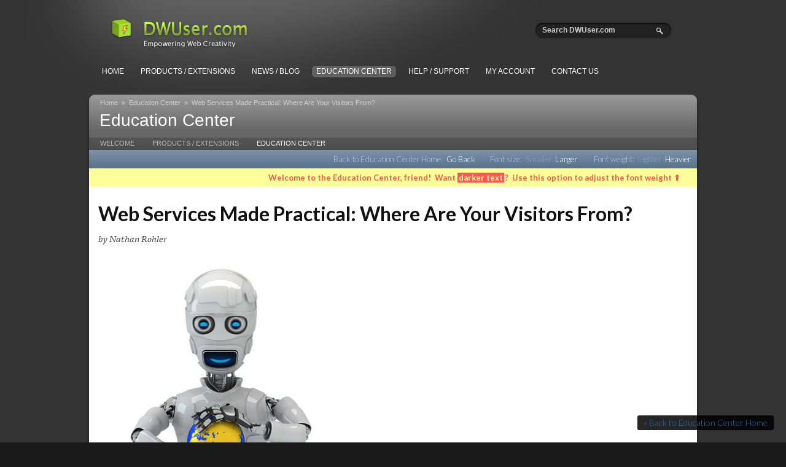

--- FILE ---
content_type: text/html; charset=UTF-8
request_url: https://cdncf.dwuser.com/education/content/web-services-made-practical-where-are-your-visitors-from/
body_size: 15823
content:
<!DOCTYPE html PUBLIC "-//W3C//DTD XHTML 1.0 Transitional//EN" "http://www.w3.org/TR/xhtml1/DTD/xhtml1-transitional.dtd">
<html xmlns="http://www.w3.org/1999/xhtml">
<head>
<meta http-equiv="Content-Type" content="text/html; charset=UTF-8" />
<meta http-equiv="imagetoolbar" content="no" />
<!--<meta name="resource-type" content="document" />
<meta name="distribution" content="global" />-->
<meta name="viewport" content="width=device-width, initial-scale=1.0" />
<meta name="copyright" content="2003-2012 DWUser.com" />
<title>Web Services Made Practical: Where Are Your Visitors From? - DWUser.com Education Center</title>

    
<meta property="og:title" content="Web Services Made Practical: Where Are Your Visitors From? - DWUser.com Education Center" />
<meta property="og:type" content="article" />
<meta property="og:url" content="http://www.dwuser.com/education/content/web-services-made-practical-where-are-your-visitors-from/" />
<meta property="og:image" content="http://www.dwuser.com/education/content/web-services-made-practical-where-are-your-visitors-from/images/robot400x400.jpg" />
<meta property="og:site_name" content="DWUser.com" />
<meta property="fb:admins" content="100001753032673" />

<meta itemprop="name" content="Web Services Made Practical: Where Are Your Visitors From? - DWUser.com Education Center" />
<meta itemprop="description" content="Read this article now on the DWUser.com Education Center." />
<meta itemprop="image" content="http://www.dwuser.com/education/content/web-services-made-practical-where-are-your-visitors-from/images/robot400x400.jpg" />
    
    

<!-- 
***********************************************
Welcome to the source code...
We welcome you to learn from our code, but please don't steal it.  Thank you!
***********************************************
-->

<link href="/css/all_compressed_041811.css" rel="stylesheet" type="text/css" />
<!--[if IE]>
<style type="text/css"> #mainNav a { padding-top: 3px !important; } #capSubnav {margin-top: -1px;} </style>
<![endif]-->
<!--[if lte IE 7]>
<link href="/css/lte_ie7.css" rel="stylesheet" type="text/css" />
<![endif]-->


<link rel="icon" href="/images/icons_misc/favico/logo.ico" type="image/x-icon" />
<link rel="shortcut icon" href="/images/icons_misc/favico/logo.ico" type="image/x-icon" />


<script type="text/javascript" src="/js/all_compressed_041811.js"></script>


<script language="javascript" type="text/javascript">/*Set appropriate tab hilite:*/ navIndex=300; subnavIndex=2;</script>
<script src="//cdn.optimizely.com/js/2284410217.js"></script><link href="https://fonts.googleapis.com/css?family=Lato:300-s,300-sitalic,700" rel="stylesheet" type="text/css" />
    <script type="text/javascript">
        try {
            $('html').attr({itemscope:'itemscope', itemtype:'http://schema.org/Article'});
        } catch(e){};
    </script>

    


<script type="text/javascript">
var _gaq = _gaq || [];_gaq.push(['_setAccount', 'UA-226221-1']);_gaq.push(['_trackPageview']);(function() {var ga = document.createElement('script'); ga.type = 'text/javascript'; ga.async = true;ga.src = ('https:' == document.location.protocol ? 'https://ssl' : 'http://www') + '.google-analytics.com/ga.js';var s = document.getElementsByTagName('script')[0]; s.parentNode.insertBefore(ga, s);})();var woo_settings={idle_timeout:"300000",domain:"dwuser.com",download_tracking:true,outgoing_tracking:true},woo_actions=[{type:"pageview",url:window.location.pathname+window.location.search,title:document.title}];(function(){var a=document.createElement("script");a.src=document.location.protocol+"//static.woopra.com/js/woopra.js";a.type="text/javascript";a.async=true;var b=document.getElementsByTagName("script")[0];b.parentNode.insertBefore(a,b)})();
</script>


</head>

<body>
	<a name="pageTop"></a>
	
    <noscript>
	<style type="text/css">
    <!--
    #noJS
    {
        top: 0;
		left: 0;
		right: 0;
		text-align: center;
		line-height: 30px;
		height: 30px;
        position: absolute;
        background-color: #FF9;
        border-bottom: 1px solid #FC0;
        color: #333; /*#F30;*/
        font-size: 12px;
		z-index: 1000;
		font-weight: bold;
    }
    body { padding-top: 30px; }
    -->
    </style>
    <div id="noJS">*** Important: Please enable Javascript to view DWUser.com.  The site likely won't appear or behave properly with Javascript disabled. ***</div>
	</noscript>   
    

	<div id="mainWrapper">
        <div class="centeredContainer" id="headerBox">
        	<div id="glowHolder"><div id="actualGlow"></div></div>
            <div id="logoImage">
            	<div id="imgHolder">
                    <h1>DWUser.com</h1>
                    <h4>Empowering Web Creativity</h4>
                </div>
                
                <div id="searchBox">
                	<form action="/search/" method="get">
                    	<input id="searchTI" name="query" type="text" value="Search DWUser.com" onfocus="if (this.value == 'Search DWUser.com') this.value = '';" onblur="if (this.value == '') this.value = 'Search DWUser.com';" />
                        <input type="submit" id="goBtn" value="Search" />
                    </form>
                </div>
                <!-- <div style="clear: both;">&nbsp;</div> -->
                
          	</div>
            
            
            <div id="mainNav">
            	<div class="navBtn btn1">
                	<div class="btnPartLeft"></div>
                    <div class="btnPartMid">
	                	<a href="/" class="currentPage">Home</a>
                    </div>
                    <div class="btnPartRight"></div>
                </div>
            	
                <div class="navBtn btn2">
                	<div class="btnPartLeft"></div>
                    <div class="btnPartMid">
                        <a href="/products-extensions/">Products / Extensions</a>
                    </div>
                    <div class="btnPartRight"></div>
                    <div class="btnPartDD">
                    	<div class="cap">&nbsp;</div>
                    	<div class="mid noDecorateLinks">
                    		<p style="padding-bottom: 10px;">
                    			<span style="font-weight:bold">Overview</span><br />
                    			&nbsp; &bull;&nbsp; <a href="/products-extensions/">Product / Extension Overview</a>
                    		</p>
                    		<p style="padding-bottom: 5px;">
                    			<span style="font-weight:bold">Product Pages</span><br />
                    			&nbsp; &bull;&nbsp; <a href="/easyrotator/">EasyRotator - jQuery Slider / Rotator Builder</a><br />
                    			&nbsp; &bull;&nbsp; <a href="/maximenu/">MaxiMenu v2 for Dreamweaver</a> &nbsp;<em>New!</em><br />
                    			&nbsp; &bull;&nbsp; <a href="/easybigbackground/">EasyBigBackground</a><br />
                                &nbsp; &bull;&nbsp; <a href="/easysitemonitor/">EasySiteMonitor</a><br />
                    			&nbsp; &bull;&nbsp; <a href="/flashslideshow/">XML Flash Slideshow v4</a><br />
                    			&nbsp; &bull;&nbsp; <a href="/flashaudiokit/">Flash Audio Kit for Dreamweaver</a><br />
                    			&nbsp; &bull;&nbsp; <a href="/weatherwidget/">WeatherWidget for Dreamweaver</a><br />
                    			&nbsp; &bull;&nbsp; <a href="/scrollbarstyler/">Scrollbar Styler for Dreamweaver</a>
                    		</p>
                    	</div>
                        <div class="foot"></div>
                    </div>
                </div>
                        
                <div class="navBtn btn3">
                	<div class="btnPartLeft"></div>
                    <div class="btnPartMid">
                        <a href="/news/" title="Interesting News, Articles, and Customer Testimonials">News / Blog</a>
                    </div>
                    <div class="btnPartRight"></div>
                </div>

                <div class="navBtn btn300">
                    <div class="btnPartLeft"></div>
                    <div class="btnPartMid">
                        <a href="/education/" title="Top-Notch Educational Content to Help You Improve">Education Center</a>
                    </div>
                    <div class="btnPartRight"></div>
                </div>
                
                <div class="navBtn btn4">
                	<div class="btnPartLeft"></div>
                    <div class="btnPartMid">
                        <a href="/support/">Help / Support</a>
                    </div>
                    <div class="btnPartRight"></div>
                    <div class="btnPartDD">
                    	<div class="cap">&nbsp;</div>
                    	<div class="mid noDecorateLinks">
                    		<p style="padding-bottom: 10px;">
                    			<span style="font-weight:bold">Product Support Pages</span><br />
                    			&nbsp; &bull;&nbsp; <a href="/support/easyrotator/">EasyRotator</a><br />
                    			&nbsp; &bull;&nbsp; <a href="/support/maximenu/">MaxiMenu for Dreamweaver</a><br />
                                &nbsp; &bull;&nbsp; <a href="/support/easybigbackground/">EasyBigBackground</a><br />
                                &nbsp; &bull;&nbsp; <a href="/support/easysitemonitor/">EasySiteMonitor</a><br />
                                &nbsp; &bull;&nbsp; <a href="/support/flashslideshow/">XML Flash Slideshow</a> (both v3 and v4)<br />
                    			&nbsp; &bull;&nbsp; <a href="/support/flashaudiokit/">Flash Audio Kit for Dreamweaver</a><br />
                    			&nbsp; &bull;&nbsp; <a href="/support/linechart/">LineChart Flash Component</a><br />
                    			&nbsp; &bull;&nbsp; <a href="/support/weatherwidget/">WeatherWidget for Dreamweaver</a><br />
                    			&nbsp; &bull;&nbsp; <a href="/support/scrollbarstyler/">Scrollbar Styler for Dreamweaver</a>
                    		</p>
							<p style="padding-bottom: 5px;">
                    			<span style="font-weight:bold">Additional Support Options</span><br />
                    			&nbsp; &bull;&nbsp; <a href="/support/">Help / Support Homepage</a><br />
                    			&nbsp; &bull;&nbsp; <a href="/forums/">Member Forums</a><br />
                    			&nbsp; &bull;&nbsp; <a href="/myaccount/#support-tickets">Open / Manage Support Tickets</a>
                    		</p>
						</div>
                        <div class="foot"></div>
                    </div>
                </div>        
                        
                <div class="navBtn btn5">
                	<div class="btnPartLeft"></div>
                    <div class="btnPartMid">
                        <a href="#bottomBoxes" class="myAccountLink">My Account</a>
                    </div>
                    <div class="btnPartRight"></div>
                    <!--<div class="btnPartDD">
                    	<div class="cap">&nbsp;</div>
                    	<div class="mid">Account options are available at the bottom<br />of the page.</div>
                        <div class="foot"></div>
                    </div>-->
                </div>
                
                <div class="navBtn btn6">
                	<div class="btnPartLeft"></div>
                    <div class="btnPartMid">
                        <a href="#bottomBoxes" class="contactLink">Contact Us</a>
                    </div>
                    <div class="btnPartRight"></div>
                    <div class="btnPartDD">
                    	<div class="cap">&nbsp;</div>
                    	<div class="mid" style="line-height: 20px;">
                    		<p style="padding-bottom: 10px;">
                    			<span style="font-weight:bold">Questions? Comments?</span><br />
                    			Please use the <a href="#" onclick="switchToBottomBox(1); return false;">contact form</a> at the end of the page.
                    		</p>
							<p style="padding-bottom: 5px;">
                    			<span style="font-weight:bold">Need Support?</span><br />
                    			See the <a href="/support/">Support Center</a> first.
                    		</p>
                    	</div>
                        <div class="foot"></div>
                    </div>
                </div>
                
                <div class="clearNavFloat"></div>
                
            </div>			
        </div>
        
        <div class="centeredContainer" id="mainBox">
            
                            <div id="fullCap" class="theCap" style="background-color: #666">
                    <div id="capBreadcrumbs"><a href="/">Home</a> <span class="divider">&raquo;</span> <a href="/education/">Education Center</a> <span class="divider">&raquo;</span> <a href="/education/content/web-services-made-practical-where-are-your-visitors-from/">Web Services Made Practical: Where Are Your Visitors From?</a></div>
                    <div id="capTitle"><h3>Education Center</h3></div>
                    <div id="capSubnav">
                                                	<a href="/">Welcome</a> <a href="/products-extensions/">Products / Extensions</a> <a href="/education/">Education Center</a>
                                            </div>
                </div>
                        
            <!-- Main page content -->
            <div id="mid">
            	



<div id="mastWrap" style="display: none;">
	<!-- mast? -->
</div>

<style type="text/css">
    #eduBackBox {
        padding: 7px;
        text-align: right;
        color: #B3CBE3;
        font-size: 13px;
        font-family: Lato,sans-serif;
        /*url('/images/education_center/content/header_gradient.png')*/
        background: #52789E url([data-uri]) repeat-x 0 0;
    }
    #eduBackBox a {
        color: #FFF;
        text-decoration: none;
    }
    #eduBackBox a:hover {
        text-decoration: underline;
    }
    #eduBackBox span.disabled {
        color: /*#6389B0*/ #8CA6BF;
    }
    #eduWelcomeBox {
        padding: 7px 27px 6px 7px;
        text-align: right;
        color: #F55;
        background: #FF9;
        font-size: 13px;
        font-family: Lato,sans-serif;
        font-weight: bold;
    }
    #eduWelcomeBox span.darkerTextSpan {
        background: #F55;
        color: #FF9;
        padding: 0 2px;
        margin-right: 1px;
    }
</style>
<div id="eduBackBox">
    Back to Education Center Home: &nbsp;<a href="/education/">Go Back</a>&nbsp;&nbsp;&nbsp;&nbsp;&nbsp;&nbsp;&nbsp;
    Font size: &nbsp;<span class="linkSmaller disabled">Smaller</span> &nbsp;<span class="linkLarger disabled">Larger</span>&nbsp;
    &nbsp;&nbsp;&nbsp;&nbsp;&nbsp;&nbsp;
    Font weight: &nbsp;<span class="linkLighter disabled">Lighter</span> &nbsp;<span class="linkHeavier disabled">Heavier</span>&nbsp;
</div>
<div id="eduWelcomeBox" style="display: none;">
    Welcome to the Education Center, friend!&nbsp; Want <span class="darkerTextSpan">darker text</span>?&nbsp; Use this option to adjust the font weight &#11014;
</div>
<script type="text/javascript">
$(function(){
    var raw = '300-s',
        fwSet = 'false',
        parts = raw.split('-'),
        fw = parts[0],
        fs = parts[1],
        other = fw == '400' ? '300' : '400', //can be null instead of '300'
        otherSize = fs == 'l' ? 's' : 'l', // large/small
        ll = $('#eduBackBox span.linkLighter'),
        lh = $('#eduBackBox span.linkHeavier'),
        lsmall = $('#eduBackBox span.linkSmaller'),
        llarge = $('#eduBackBox span.linkLarger'),
        linkToEnable = fw == '400' ? ll : lh,
        linkToEnable_size = fs == 'l' ? lsmall : llarge;
    fw = fw == '400' ? '400' : '300'; // clean up
    fs = fs == 'l' ? 'l' : 's'; // clean up
    linkToEnable.removeClass('disabled').wrapInner('<a href="#"></a>');
    linkToEnable.children('a').click(function(e){
        e.preventDefault();
        $.cookie('edcen_fw', other+'-'+fs, {expires:365, path:'/education'});
        location.reload();
    });
    linkToEnable_size.removeClass('disabled').wrapInner('<a href="#"></a>');
    linkToEnable_size.children('a').click(function(e){
        e.preventDefault();
        $.cookie('edcen_fw', fw+'-'+otherSize, {expires:365, path:'/education'});
        location.reload();
    });
    if (fw == '400')
        $('#mid').addClass('eduHeavyText');
    if (fs == 'l')
        $('#mid').addClass('eduLargeText');
    // If first time, show welcome box
    if (fwSet == 'false')
    {
        $.cookie('edcen_fw', fw+'-'+fs, {expires:365, path:'/education'});
        $('#eduWelcomeBox').show();
        setTimeout(function(){
            $('#eduWelcomeBox').slideUp();
        }, 30000);
    }
});
</script>



<div class="padBox prodBox">

	<style type="text/css">
    /*style overrides*/
	#mid .factBoxSouped {
		padding: 10px;
		-moz-border-radius: 10px; -webkit-border-radius: 10px; border-radius: 10px;
		background-color: #E0ECF6; /*#E6F0FF;*/
		-moz-box-shadow: 0 2px 2px #AAA; -webkit-box-shadow: 0 2px 2px #AAA; box-shadow: 0 2px 2px #AAA;
	}
	#mid .soupedLink
	{
		-moz-border-radius:6px; -webkit-border-radius:6px; border-radius:6px;
		-moz-box-shadow:0 2px 2px #999999; -webkit-box-shadow:0 2px 2px #999999; box-shadow:0 2px 2px #999999;
		background-color:#52789E;
		border:medium none;
		color:#FFFFFF;
		padding:2px 6px;
	}
	
	#eduContentWrap h1, #eduContentWrap h2, #eduContentWrap h3, #eduContentWrap h4, #eduContentWrap h5 {
	    padding: 0;
	    margin: 30px 0 15px 0;
	    border: none;
	    font-weight: bold;
        font-family: Lato,'Lucida Grande',sans-serif;
	}
	
	#eduContentWrap h1 {
	    color: #111;
	    font-size: 32px;
	    line-height: 40px;
	    margin-top: 10px;
	    margin-bottom: 10px;
	}
	
	#eduContentWrap h2 {
	    font-size: 22px;
	}
	
	#eduContentWrap h3 {
	    font-size: 16px;
	}
	
	#eduContentWrap h4 {
	    font-size: 14px;
	}
	
	#eduContentWrap {
	    color: #444;
	    font-family: 'chaparral-pro-caption','Lato',sans-serif;
        /*font-weight: 300-s;*/
        font-weight: 300;
	    font-size: 16px;
	    line-height: 150%;
	}
    .eduHeavyText #eduContentWrap {
        font-weight: 400;
    }
    #eduFooterWrap {
        font-family: Lato,sans-serif;
        font-size: 14px;
    }
	
	#eduContentWrap p, #eduContentWrap pre, #eduContentWrap div.treatLikeP {
	    padding: 0;
	    margin: 0 0 15px;
	}

    #eduContentWrap pre {
        font-size: 14px;
        line-height: 21px;
    }

    #eduContentWrap code {
        font-size: 14px;
        background: #F0F0F0;
        padding: 2px;
    }

    #eduContentWrap blockquote {
        margin: 30px 50px;
        font-size: 20px;
        line-height: 33px;
        font-style: italic;
        color: #666;
        padding: 10px 17px;
        background: #EEE;
    }
    #eduContentWrap p:last-child {
        margin-bottom: 0;
    }

    /* eduLargeText additions */

        .eduLargeText #eduContentWrap h1,
        .eduLargeText #eduContentWrap h2,
        .eduLargeText #eduContentWrap h3,
        .eduLargeText #eduContentWrap h4,
        .eduLargeText #eduContentWrap h5 {
            margin: 60px 0 30px 0;
        }

        .eduLargeText #eduContentWrap h1 {
            font-size: 64px;
            line-height: 80px;
            margin-top: 20px;
            margin-bottom: 20px;
        }

        .eduLargeText #eduContentWrap h2 {
            font-size: 42px;
        }

        .eduLargeText #eduContentWrap h3 {
            font-size: 32px;
        }

        .eduLargeText #eduContentWrap h4 {
            font-size: 28px;
        }

        .eduLargeText #eduContentWrap {
            font-size: 28px;
        }

        .eduLargeText #eduContentWrap p,
        .eduLargeText #eduContentWrap pre,
        .eduLargeText #eduContentWrap div.treatLikeP {
            margin: 0 0 30px;
        }

        /* end eduLargeText additions*/
	
	#eduHomeBackLink {
		position: fixed;
		right: 20px;
		bottom: 20px;
        background-color: #333;
		background-color: rgba(0,0,0,0.85);
		-webkit-border-radius: 3px;
		-moz-border-radius: 3px;
		border-radius: 3px;
        font-size: 14px;
        font-family: Lato,'Lucida Grande',sans-serif;
	}
	#eduHomeBackLink a {
		padding: 10px;
		border: none;
	}
	#eduHomeBackLink a:hover {
		color: #FFF;
	}
	
	/*comments*/
	#contentComments #idc-container {
		margin-top: 0;
	}
	#IDCommentsHead h3 {
		margin-top: 0;
	}


    #subscribeBox {
        margin: 0 0 20px 0;
        padding: 10px;
        background-color: #E1E9F0;
    }


    #suggestLinkBox {
        margin: 20px 0;
        padding: 10px;
        background-color: #71A5D9;
        color: #FFF;
    }
        #suggestLinkBox a {
            color: #FFF;
            border: none;
            text-decoration: underline;
        }
	
    </style>

	
	
	<div class="factBoxes factBoxesHome" id="eduContentWrap" style="wasfloat: left; waswidth: 610px;">
    	
    	<div id="articleContent">
<h1>Web Services Made Practical: Where Are Your Visitors From?</h1>
<style type="text/css">
    #mid pre {
		padding: 10px;
		background: #EEE;
		overflow-x: auto;	
	}
	#mid pre .commentBox {
		padding: 4px 6px;
		background: #666;
		color: #FFF;
		font-family: Georgia, "Times New Roman", Times, serif;
		font-size: 11px;
		font-style: italic;	
	}
	#mid pre .commentBox a {
		color: #FFF;
		text-decoration: underline;
		border: none;
	}
	#mid pre .commentBoxBig {
		display: inline-block;
		padding: 4px 6px;
		background: #666;
		color: #FFF;
		font-family: Georgia, "Times New Roman", Times, serif;
		font-size: 11px;
		font-style: italic;	
	}
	#mid .codeHighlight {
		background-color: #FF9;	
	}
	#mid .codeComment {
		color: #999;
	}
    </style>
<p><em>by Nathan Rohler</em></p>
    <div style="display: none;"><a href="https://plus.google.com/116770823276124895361?rel=author" target="_blank">Google</a></div>
<p><img src="/education/content/web-services-made-practical-where-are-your-visitors-from/images/robot400x400.jpg" width="400" height="400" alt="Robot"></p>
<p>What exactly is a web service? In simple terms, it's a website designed for machines instead of people. We humans (sorry, Googlebot!) expect an interactive, aesthetically-pleasing experience when we use a website; machines, on the other hand, expect nothing more than a system for sending and receiving data in machine-readable form. We use web browsers to consume websites; computers use scripting languages to consume web services. One web server can talk to another web server via a web service in order to generate better or more complete web pages.</p>
<p>Some web services are for communication (talking to other computers or humans), others are for manipulation (mixing and crunching data), and still others are for retrieving data (getting information that would be tough or impossible to get on your own). What are some examples?</p>
<ul>
  <li>Communication: Web services for making purchases or sending text messages.</li>
  <li>Manipulation: GeoIP services that translate IP adresses into geographic locations.</li>
  <li>Retrieval: Government information services that provide updates on legislative activity; Twitter services that provide tweets and other social data.</li>
</ul> 
<h2>Real World, Please! </h2>
<p>While this is the kind of stuff that makes developers drool, I realize it can seem a little arcane to the average Joe or Jane. So let's make it practical. </p>
<p>Suppose you run a Google search right now for &quot;pizza&quot; without being logged in to your Google account. You'll be shown a bevy of pizza joints near where you live. Did you tell Google where you live? Nope. Did your web browser tell you where you live? Nope &ndash; at least not directly.</p>
<p>In this situation, all Google has is the IP address associated with the request your computer sent. Each group of IP addresses is owned or leased by an <a href="https://en.wikipedia.org/wiki/Internet_service_provider" target="_blank">ISP</a> or web host in a certain country, and this information is publicly available. Within these groups of addresses, individual blocks are often allocated geographically, meaning that an IP address of e.g. <code>123.45.xxx.xxx</code> could be translated to <a href="http://www.cityofrc.us/" target="_blank" rel="nofollow">Cucamonga</a> or some other delightful area of the globe. Not all IP blocks can be traced directly to a state or city (and mobile devices can generate misleading results), but at least the country will always be available.</p>
<p>Google uses whatever information they do have to tailor your experience. If you type <code>www.google.com</code> into your browser in South Korea, for example, you'll be whisked to <code>www.google.co.kr</code> instead. If you search for pizza from a land-based internet connection, you'll be shown local pizza parlors.</p>
<h2>How Can *I* Get this Wonderful Data?</h2>
<p>How does one translate IPs into geographic locations? Well, you need a large <strong>GeoIP database</strong> that aggregates all of the information about which IPs correspond to which locations.You can roll your own, but it costs money to buy detailed (e.g. city-level) IP mapping information, and these mappings change regularly as IPs are transferred, allocated and re-allocated.</p>
<p>Enter the concept of a GeoIP web service. With this, we can let a dedicated service provider worry about aggregating and maintaining the complex database. Retrieval of geographic information requires nothing more than an IP address and a snap of the virtual fingers. Programming time, maintenance time and project complexity are all cut back.</p>
<h2>A Real Project</h2>
<p><img src="/education/content/web-services-made-practical-where-are-your-visitors-from/images/map_pin.jpg" width="480" height="320" alt="Map pin"></p>
<p>Let's apply this with a simple real-world project. We're going to create a webpage that determines the visitor's country and uses that information to display his or her country's flag. To do this, we first need to select a GeoIP web service. Both commercial and free options are available; we'll use a free one, <a href="http://freegeoip.net/static/index.html" target="_blank">FreeGeoIP.net</a>, for this demo. While the pricetag means that the data isn't quite the freshest and may not be 100% accurate beyond the country level, it will certainly suffice for our needs.</p>
<p>The service offers several different formats, but we'll be using JSON (short for <a href="https://en.wikipedia.org/wiki/JSON" target="_blank">JavaScript Object Notation</a>). This format allows for data structures to be passed as a simple string over the web, then re-assembled into a data structure in the receiving JavaScript code. </p>
<p>The service can be queried for any IP address, but we only need information about the current visitor's location. For this, no IP address needs to be passed. To see the data that's available for your current IP, load this URL in Chrome or Firefox:</p>
<p><code><a href="http://freegeoip.net/json/" target="_blank">http://freegeoip.net/json/</a></code></p>
<p>You'll see something like this:</p>
<pre>{"city": "Mountain View", "region_code": "CA", "region_name": "California", "metrocode": "807", "zipcode": "94043", "longitude": "-122.057", "latitude": "37.4192", "country_code": "US", "ip": "74.125.227.40", "country_name": "United States"}</pre>
<p>We will be using the <a href="http://jquery.com/" target="_blank">jQuery</a> JavaScript library to load this data into our page and process it. If you're not up to speed on JavaScript or jQuery, review <em>Eloquent JavaScript</em> and <em>jQuery Fundamentals</em>, two excellent and free eBooks linked in <a href="/education/content/7-free-ebooks-that-should-line-every-web-professionals-digital-bookshelf/" target="_blank">this article</a>.</p>
<h3>Building the Page </h3>
<p>To start, create a new HTML file:</p>
<pre>&lt;!DOCTYPE HTML&gt;
&lt;html lang=&quot;en-US&quot;&gt;
&lt;head&gt;
    &lt;meta charset=&quot;UTF-8&quot;&gt;
    &lt;title&gt;Where in the World Are You From?&lt;/title&gt;
&lt;/head&gt;
&lt;body&gt;

&lt;/body&gt;
&lt;/html&gt;</pre>
<p>Next, let's add some CSS and markup for displaying the flag. We're going to use <a href="https://github.com/lafeber/world-flags-sprite" target="_blank">this freely-licensed flag set</a> that's available on GitHub &ndash; it's a quick way to display flags based  on just the country code. First, add this CSS to the page's <code>&lt;head&gt;</code>:</p>
<pre>&lt;link rel="stylesheet" type="text/css" href="http://cloud.github.com/downloads/lafeber/world-flags-sprite/flags32.css" /&gt;
&lt;style type=&quot;text/css&quot;&gt;
body {
   font: 13px/16px Arial,sans-serif;
}
#flagIcon {
   vertical-align: -11px;
}
&lt;/style&gt;</pre>
<p>Then, in the <code>&lt;body&gt;</code>, add this code:</p>
<pre>&lt;div class="f32"&gt;
   &lt;i id=&quot;flagIcon&quot; class="flag"&gt;&lt;/i&gt; Thanks for visiting us from &lt;span id=&quot;countryName&quot;&gt;&lt;/span&gt;!
&lt;/div&gt;​</pre>
<p>To make a flag actually appear, we have to add the country code as a class to the <code>&lt;i&gt;</code> element. For example, to display Australia we need:</p>
<p><code>&lt;i id=&quot;flagIcon&quot; class=&quot;flag <span class="codeHighlight">au</span>&quot;&gt;&lt;/i&gt;</code></p>
<p>We'll use jQuery to add the appropriate class. We'll also update the <code>#countryName</code> div (<code>id=&quot;countryName&quot;</code>) with the actual name of the visitor's country, yielding e.g. <em>Thanks for visiting us from Canada!</em></p>
<h3>The JavaScript</h3>
<p>Here's the code to add before the closing <code>&lt;/body&gt;</code> tag:</p>
<pre>&lt;script type=&quot;text/javascript&quot; src=&quot;http://ajax.googleapis.com/ajax/libs/jquery/1.8.2/jquery.min.js&quot;&gt;&lt;/script&gt;<br>&lt;script type=&quot;text/javascript&quot;&gt;<br>    $(function(){<br>        $.get('http://freegeoip.net/json/', function(data)<br>        {<br>            <span class="codeComment">// Get the country code and name</span><br>            var countryCode = data.country_code.toLowerCase();<br>            var countryName = data.country_name;<br>            <br>            <span class="codeComment">// If &quot;United States&quot;, fix grammar to make it &quot;the United States&quot;</span><br>            if (countryName == 'United States')<br>                countryName = 'the United States';<br>            <br>            <span class="codeComment">// Now, update the interface</span><br>            $('#flagIcon').addClass(countryCode);<br>            $('#countryName').text(countryName);<br>        }, 'jsonp');<br>    });<br>&lt;/script&gt;</pre>
<p>Before the primary JavaScript block, we  include the jQuery library. The main JavaScript code is executed when the <a href="http://api.jquery.com/ready" target="_blank">document is ready</a>. It begins with a <a href="http://api.jquery.com/jQuery.get" target="_blank">jQuery.get</a> call to the FreeGeoIP web service. This method, one of the most simple yet powerful ones in jQuery, allows a page to retrieve all manner of data via AJAX or JSONP requests. (JSONP is a special approach for delivering JSON-formatted content; it allows for circumvention of browser restrictions against loading content via AJAX from one site to another. The final <code>'jsonp'</code> paremeter tells jQuery that we will be loading in this format.) Within the load handler, we update the display via the <a href="http://api.jquery.com/addClass" target="_blank">addClass</a> and <a href="http://api.jquery.com/text" target="_blank">text</a> methods.</p>
<p>You can <a href="demo/complete.html" target="_blank">preview your page now</a>; you'll see something like this:</p>
<p><img src="/education/content/web-services-made-practical-where-are-your-visitors-from/images/complete2.png" width="464" height="149" alt="Finished screenshot"></p>
<p>Each visitor to the page will see their own flag and country name displayed. If your page doesn't work as expected, compare your page's source code against the demo page's source code to check for errors.</p>
<p>If you're ready for a &quot;homework&quot; assignment, try to update the JavaScript to also display the <code>region_name</code> value (this is the state name in the US).</p>
<h2>Next Steps</h2>
<p>You can also use GeoIP data to display localized text or image content for certain visitors. Suppose, for example, you wanted to display a Thanksgiving greeting on your site; running a GeoIP query would allow you to only show the greeting to US and Canadian visitors.</p>
<p>More generally, this article has shown you how fun and easy it can be to integrate web services into your projects. A few lines of code allow access to great amounts of information, opening up a world of possibilities. Look for more web service-related tutorials in the future!</p>
<!--
http://www.dwuser.com/education/content/web-services-made-practical-where-are-your-visitors-from/

Web Services Made Practical: Where Are Your Visitors From?

What exactly is a web service?  I'm going to show you by building a real-world application that determines where your site visitors are coming from.
-->
</div>
    	
		<div id="eduHomeBackLink"><a href="/education/">&laquo; Back to Education Center Home</a></div>

        <div id="eduFooterWrap">
            <div id="subscribeBox" style="display: none;">
                <iframe data-srcToBe="/e0/subscribe-form/popup.php?key=bottomOfEducationArticle&focus=0" width="500" height="181" scrolling="no" style="border: none; margin-left: 224px" frameborder="0" allowtransparency="true"></iframe>
            </div>
            <script type="text/javascript">
                (function(){
                    if ('true'=='true')
                    {
                        $('#subscribeBox').show();
                        var iframe = $('#subscribeBox iframe');
                        iframe.attr('src', iframe.attr('data-srcToBe'));
                    }
                })();
            </script>

            <div id="suggestLinkBox">
                <strong>Want to see a specific article or tutorial?</strong>&nbsp; <a href="/education/suggest/">Share your suggestion here</a>.&nbsp; If your suggestion is chosen, you'll win a $15 iTunes or Amazon gift card!
            </div>

            <div id="contentSharing">
                <h2>Tell Others and Have Your Say</h2>
                <div class="treatLikeP" style="width: 200px; float: left;">
                    <a id="twitterShareHolder" href="https://twitter.com/share" class="twitter-share-button" data-via="dwuser" data-size="large" data-related="dwuser">Tweet</a>
                    <script></script>
                </div>

                <div class="treatLikeP" style="width: 460px; padding-top: 2px; float: left;">
                    <div id="fb-root"></div>
                    <script>(function(d, s, id) {
                      var js, fjs = d.getElementsByTagName(s)[0];
                      if (d.getElementById(id)) return;
                      js = d.createElement(s); js.id = id;
                      js.src = "//connect.facebook.net/en_US/all.js#xfbml=1";
                      fjs.parentNode.insertBefore(js, fjs);
                    }(document, 'script', 'facebook-jssdk'));</script>
                    <div class="fb-like" data-send="true" data-width="450" data-show-faces="false"></div>

                </div>
                <div class="treatLikeP" style="width: 220px; padding-top: 2px; float: left;">
                    <div id="plusOneHolder" class="g-plusone" data-annotation="inline" data-width="220"></div>

                    <!-- Place this render call where appropriate -->
                    <script type="text/javascript">
                        (function() {
                            var u = location.href.replace(/http(s?):\/\/dwuser\.com\//i, 'http$1://www.dwuser.com/'); // replace any dwuser.com's with www.dwuser.com.
                            u = u.replace(/\?.*$/, ''); // strip qstring
                            $('#plusOneHolder').attr('data-href', u);
                            var po = document.createElement('script'); po.type = 'text/javascript'; po.async = true;
                            po.src = 'https://apis.google.com/js/plusone.js';
                            var s = document.getElementsByTagName('script')[0]; s.parentNode.insertBefore(po, s);

                            // Update and initialize twitter too
                            $('#twitterShareHolder').attr('data-url', u);
                            !function(d,s,id){var js,fjs=d.getElementsByTagName(s)[0];if(!d.getElementById(id)){js=d.createElement(s);js.id=id;js.src="//platform.twitter.com/widgets.js";fjs.parentNode.insertBefore(js,fjs);}}(document,"script","twitter-wjs");
                        })();
                    </script>
                </div>
                <div style="font-size: 1px; line-height: 1px; clear: left;">&nbsp;</div>
            </div>

            <div id="contentComments">
                <script type="text/javascript">
                var u = location.href.replace(/http(s?):\/\/dwuser\.com\//i, 'http$1://www.dwuser.com/'); // replace any dwuser.com's with www.dwuser.com.
                u = u.replace(/\?.*$/, ''); // strip qstring
                if (u == 'http://www.dwuser.com/education/content/earning-more-money-as-a-freelance-web-developer-designer/')
                    u = 'http://www.dwuser.com/education/content/earning-more-money-as-a-freelance-web-developer-designer/?utm_source=direct_email&utm_medium=email&utm_campaign=newyears2012_e1'; // comment was accidentally added to this wrong URL
                var idcomments_acct = '2948c5a201d06f7ecd9bfe3de6e6daa8';
                var idcomments_post_id = u;
                var idcomments_post_url = u;

                (function(){
                    try {
                        var head = document.getElementsByTagName('head')[0];
                        head._appendChild = head.appendChild;
                        head.appendChild = function(node){
                            try {
                                if (/^script$/i.test(node.nodeName) && node.src && node.src.indexOf('//edge.quantserve.com/quant.js') != -1)
                                    return;
                                this._appendChild(node);
                            } catch(e){}
                        }
                    } catch(e){}
                })();
                </script>
                <span id="IDCommentsPostTitle" style="display:none"></span>
                <script type='text/javascript' src="https://www.intensedebate.com/js/genericCommentWrapperV2.js"></script>
            </div>

        </div> <!-- /#eduFooterWrap -->
    	

    </div>
    
    <div style="line-height: 1px; font-size: 1px; clear: none;">&nbsp;</div> <!-- clear featuresLeft if needed -->

</div> <!-- end .padBox -->

<style type="text/css">
#prependPushBar {
    position: fixed;
    bottom: 0;
    left: 0;
    right: 0;
    height: 30px;
    background: #229afc; /*#71A5D9;*/
    z-index: 200;
    box-shadow: 0 0 16px rgba(0,0,0,0.3);
    padding: 10px;
    font-size: 18px;
    color: #FFF;
    text-align: center;
    display: none;
}
#prependPushBarLink {
    display: inline-block;
    margin-left: 7px;
    color: #FFF;
    padding: 5px 8px;
    /*background: #F00;*/
    border-radius: 6px;
    border: 1px solid #FFF;
}
#prependPushBarLink:hover {
    text-decoration: underline;
}
</style>

<div id="prependPushBar">
  <!--
  Are you protected if your site gets hacked?
  <a href="https://www.dwuser.com/easysitemonitor/" id="prependPushBarLink">Get Free EasySiteMonitor Now &raquo;</a>
  -->
  Customizable Google Maps Made Easy!
  <a href="https://www.dwuser.com/easymapbuilder/" id="prependPushBarLink">Try EasyMapBuilder Now &raquo;</a>
</div>


<script type="text/javascript">
  var _kiq = _kiq || [];
  (function(){
    setTimeout(function(){
    var d = document, f = d.getElementsByTagName('script')[0], s = d.createElement('script'); s.type = 'text/javascript';
    s.async = true; s.src = '//s3.amazonaws.com/ki.js/9947/1Jp.js'; f.parentNode.insertBefore(s, f);
    }, 1);
  })();
</script>



            </div>
            
            <div id="bottomCap">&nbsp;</div>

        </div>
        
                
        <div class="centeredContainer" id="footerBox">
            <div class="innerContent">
            	<a name="bottomBoxes" id="bottomBoxes"></a>
            	<div class="boxTitles">
	                <h4 class="titleInactive" id="accountSectionLink">My Account</h4>     
                    <h4 class="titleInactive" id="contactSectionLink">Contact Us</h4>    
                    <h4 class="titleInactive" id="basketSectionLink">Shopping Basket</h4>             	
                </div>

				<div class="boxHolder">
                    <div class="box hideInitially">
                    	    
    	<!-- Main css externalized to mainsite.css -->
        <!--[if IE]>
            <style type="text/css">
            #lfb .whyJoin { padding: 20px 10px 9px 10px; vertical-align: bottom; }
            #myActBLogin table { width: 100%; height: auto !important; }
            #sfb .bottomSpacer { height: 15px; }
        </style>
		<![endif]-->
        
        <!--[if gte IE 8]>
        	<style type="text/css">
            #sfb .bottomSpacer { height: 17px; }
            </style>
        <![endif]-->

        <div id="myActBRibbon"><i id="icon-rereg-ribbon" title="Had an account on our old site?  Please sign up again with your latest info."></i></div>
        <div class="myActBChunk" id="myActBLogin">
<form action="https://www.dwuser.com/ajax/users/generic.php?action=login" method="post" id="lfb">
            	<fieldset>
                	<legend>Log In</legend>
                    
               	  <table border="0" cellspacing="0" cellpadding="0" align="center">
                      <tr>
                        <td align="right"><label for="login_email">Email:</label></td>
                        <td><input class="textBox" type="text" name="login_email" id="login_email" value="" /></td>
                      </tr>
                      <tr>
                        <td align="right"><label for="login_pass">Password:</label></td>
                        <td><input class="textBox" type="password" name="login_pass" id="login_pass" /></td>
                      </tr>
                      <tr>
                        <td align="right">&nbsp;</td>
                        <td class="reset"><a href="javascript:void(resetPassword());">Reset Password...</a></td>
                      </tr>
                      <tr>
                        <td align="right">&nbsp;</td>
                        <td class="submitBox"><input type="submit" class="submitBtn" value="Log In" /></td>
                      </tr>
                      <tr>
                        <td colspan="2" class="whyJoin">
                        	<div class="whyJoinBox">
                                <span class="title">Why create an account?</span>
                              <ul>
                                	<li>Manage support tickets and purchases</li>
                                <li>Access to free extensions</li>
                                    <li>Special discounts and offers</li>
                                <li>Access to member-only forums</li>
                                </ul>
                            </div>
                        </td>
                      </tr>
                    </table>
           	  </fieldset>
            </form>
        </div>
        <!--<div class="myActBChunk" id="myActBInfo">
        	Why create an account?
            <ul>
            	<li>Access to free extensions</li>
                <li>Special offers</li>
                <li>Access to member-only forums</li>
                <li>Allows you to track all of your </li>
            </ul>
        </div>0-->
        <div class="myActBChunk" id="myActBCreate">
        
		  <script type="text/javascript">
            var RecaptchaOptions = {
            	theme : 'custom'
            };
            </script>

<form action="/ajax/users/signup.php" method="post" id="sfb">
            	<fieldset>
                	<legend>Create Account</legend>
                    
               	  <table border="0" cellspacing="0" cellpadding="0" align="center">
                      <tr>
                        <td align="right"><label for="signup_name">Name:</label></td>
                        <td><input class="textBox" type="text" name="signup_name" id="signup_name" /></td>
                      </tr>
                      <tr style="white-space: nowrap;">
                        <td align="right"><label for="signup_email">Email:</label></td>
                        <td><input class="textBox" type="text" name="signup_email" id="signup_email" /> <span class="fieldNote">100% Spam-Free Guarantee</span></td>
                      </tr>
                      <tr style="white-space: nowrap;">
                        <td align="right"><label for="signup_phone" style="white-space: nowrap;">Phone or Skype ID:</label></td>
                        <td><input class="textBox" type="text" name="signup_phone" id="signup_phone" /> <span class="fieldNote">(Optional)</span></td>
                      </tr>
              <tr>

                  
                        <td align="right" class="recaptLabel"><label for="recaptcha_response_field" style="white-space: nowrap;">
        <span id="capID6974d68cddaff"></span>
        <script type="text/javascript">(function(){
            var s = '87,104,97,116,32,105,115,32,54,32,43,32,52,63';
            var codes = s.split(',');
            s = '';
            for (var i=0; i<codes.length; i++)
                s += String.fromCharCode(codes[i]);
            s = s.split('+ ').join('+ <span style="display:none;">147</span>');
            document.getElementById('capID6974d68cddaff').innerHTML=s;
        })();</script></label></td>
                        <td class="recapt">
							<input class="textBox" type="text" name="recaptcha_response_field" id="recaptcha_response_field" autocomplete="off" />
                            <input type="hidden" name="recaptcha_challenge_field" value="67511ac21450785265f9228e6e5135e9" />
                        </td>
                      </tr>
                      <tr>
                        <td align="right">&nbsp;</td>
                        <td class="submitBox"><input type="submit" class="submitBtn" value="Sign Up" /></td>
                      </tr>
                    </table>
                    <div class="bottomSpacer"></div>
           	  </fieldset>
            </form>
        </div>
        <br class="myActBClear" />
    
    	
        <script type="text/javascript" language="javascript">

            var _httpHost = 'cdncf.dwuser.com';
        $(document).ready(i393);

		        </script>
    
   
    
    

		    
    <!-- css for rfb is in mainsite.css -->
    	<div id="resetPassPopupContents" style="display: none;">
        	<form action="/ajax/users/resetpass.php" method="post" id="rfb" onSubmit="doResetPass(); return false;">
            	<h4>Reset Password</h4>
            	<fieldset>
                	<!--<legend>Reset Password</legend>-->
                    
               	  <table border="0" cellspacing="0" cellpadding="0" align="center">
                      <tr>
                        <td align="right"><label for="reset_email">Email:</label></td>
                        <td><input class="textBox" type="text" name="reset_email" id="reset_email" /></td>
                      </tr>
                      <tr>
                        <td align="right">&nbsp;</td>
                        <td class="submitBox"><input type="submit" class="submitBtn" value="Reset Password" /></td>
                      </tr>
                      <tr>
                        <td align="right">&nbsp;</td>
                        <td class="error"><span class="infoSpan"></span></td>
                      </tr>
                    </table>
           	  </fieldset>
            </form>
        </div>                    </div>
                	<div class="box hideInitially">
                    			
		
		
		
		
	
	

<!-- ### CSS ### -->
	
	<!-- externalized main file -->		
		
<!-- ### BEGIN CONTACT FORM ### -->		
		<div class="cf cf_bottom">
			<form action="/ajax/contact/send_message.php?where=bottom" method="post" class="bottom">
                                	<div class="formInfo">Use the following form to ask a question or submit a support request.  An appropriate staff member will reply as soon as possible (usually within a few hours<!-- the same business day -->).</div>
            	            	<fieldset>
                	<legend>Contact Us / Create Support Ticket</legend>
               	  <table border="0" cellspacing="0" cellpadding="0" class="tbl1">
                      <tr>
                        <td align="right"><label for="cf_name">Name:</label></td>
                        <td><input class="textBox" type="text" name="cf_name" id="cf_name" value="" /></td>
                      </tr>
                      <tr>
                        <td align="right"><label for="cf_email">Email:</label></td>
                        <td><input class="textBox" type="text" name="cf_email" id="cf_email" value="" /></td>
                      </tr>
                                            <tr>
                        <td align="right"><label for="cf_subject">Product:</label></td>
                        <td>
                        	<select class="select" name="cf_product" id="cf_product">
                        		<option value="Generic" style="font-style: italic;" selected="selected">(Not Applicable)</option>
                        		<option value="EASYBB_FULL_UL">EasyBigBackground (Unlimited Site License)</option><option value="EASYMB_FULL_UL">EasyMapBuilder (Unlimited Site License)</option><option value="EASYROTATOR">EasyRotator</option><option value="ESM_DESKTOP_10C">EasySiteMonitor (10 Checks)</option><option value="FAK_FULL">Flash Audio Kit for Dreamweaver</option><option value="HUMMINGBIRD_UL">Hummingbird Photo Gallery for WordPress (Unlimited)</option><option value="LINECHART">LineChart Flash Component</option><option value="MMENU_FULL">MaxiMenu for Dreamweaver</option><option value="MMENU2_FULL_UL">MaxiMenu v2 (Unlimited Site License)</option><option value="SS_FULL">Scrollbar Styler</option><option value="WXWIDGET">WeatherWidget for Dreamweaver</option><option value="XFS3_FULL">XML Flash Slideshow v3 - Full</option><option value="XFS4B_SA_FULL">XML Flash Slideshow v4 Basic - *Standalone* - Full</option><option value="XFS4B_FULL">XML Flash Slideshow v4 Basic - Full</option><option value="XFS4P_SA_FULL">XML Flash Slideshow v4 Pro - *Standalone* - Full</option><option value="XFS4P_FULL">XML Flash Slideshow v4 Pro - Full</option>                        	</select>
                        </td>
                      </tr>
                      <tr>
                        <td align="right"><label for="cf_subject">Subject:</label></td>
                        <td><input class="textBox" type="text" name="cf_subject" id="cf_subject" value="" /></td>
                      </tr>
                      <tr>
                        <td align="right" valign="top" class="msgLabel"><label for="cf_message">Message:</label></td>
                        <td class="msg">
                        	<textarea class="textArea" name="cf_message" id="cf_message" rows="4" cols="20">Please enter your question...</textarea></td>
                      </tr>
                      <tr>
                        <td align="right">&nbsp;</td>
                        <td class="submitBox">
                        	<input type="submit" class="submitBtn" value="Send Message" />
                        	<span style="display: none;"><input type="hidden" name="cf_where" value="bottom" /></span>
                        </td>
                      </tr>
                    </table>
                    <table border="0" cellspacing="0" cellpadding="0" class="tbl2">
                                            <tr>
                        <td align="right" valign="top" class="attachLabelCell"><label class="attachLabel">Attach File:</label></td>
                        <td>
                        	<div class="attachNote">To attach files, you must <a href="#bottomBoxes" class="myAccountLink">Sign Up or Log In.</a></div>
                        </td>
                      </tr>
                                                                  <tr>
                        <td align="right" class="recaptLabel"><label for="recaptcha_response_field" style="white-space: nowrap;">
        <span id="capID6974d68cde292"></span>
        <script type="text/javascript">(function(){
            var s = '87,104,97,116,32,105,115,32,50,32,43,32,48,63';
            var codes = s.split(',');
            s = '';
            for (var i=0; i<codes.length; i++)
                s += String.fromCharCode(codes[i]);
            s = s.split('+ ').join('+ <span style="display:none;">320</span>');
            document.getElementById('capID6974d68cde292').innerHTML=s;
        })();</script></label></td>
                        <td class="recapt">
							<span style="display: none;">
								<input type="hidden" name="recaptcha_challenge_field" id="recaptcha_challenge_field" value="8603ea3520c15d6fa37a1504594dc7de" />
							</span>
							<input class="textBox" type="text" name="recaptcha_response_field" id="recaptcha_response_field" autocomplete="off" />
                        </td>
                      </tr>
                                            
                      <!--<tr>
                        <td colspan="2" class="whyJoin">
                        	<div class="whyJoinBox">
                                <span class="title">Why create an account?</span>
                              <ul>
                                	<li>Manage support tickets and purchases</li>
                                <li>Access to free extensions</li>
                                    <li>Special discounts and offers</li>
                                <li>Access to member-only forums</li>
                                </ul>
                            </div>
                        </td>
                      </tr>-->
                    </table>
                    <br style="clear: left;" />
           	  </fieldset>
            </form>
           </div>
		

<!-- ### JS ### -->
	
		<script language="javascript" type="text/javascript">

	// --- minified lib includes ---
	// (moved to mainsite)
	 // --- done with includes ---

	 		alertMomentarily = function(msg)
	 		{
		 		setTimeout(function () { alert(msg); }, 10);
	 		}

	 		// make sure that bleeping ie has Array.indexOf. 
	 		var a = (new Array().indexOf) || (Array.prototype.indexOf = function(v,n){
	 			  n = (n==null)?0:n; var m = this.length;
	 			  for(var i = n; i < m; i++)
	 			    if(this[i] == v)
	 			       return i;
	 			  return -1;
	 			});
	 				 		

			var uploadedFileIDs = [];
			var uploadMaxSize = 1024*1024*2;
			
			$(document).ready(function()
			{

				var pw = 'bottom';
				var pacv = '';

				i394(pw, pacv);
				
			}); // end ready()
	
	</script>
		
		
<!-- ### END CONTACT FORM ### -->





		                    </div>
                    <div class="box hideInitially">
	                    


<!-- externalized all css that was here -->

<div id="fsbAjaxWrap">
<div id="fsb">

	
	<h4 class="noItems">You have no items in your basket.<!--  &nbsp; Featured specials:-->&nbsp; Featured products:</h4>
	<p class="itemFeature"><a href="/flashslideshow/">XML Flash Slideshow v4</a> <a href="/flashaudiokit/">Flash Audio Kit for Dreamweaver</a></p>
	
</div> <!-- end #fsb -->  <!-- do not modify! used for ajax -->
</div> <!-- end #fsbAjaxWrap -->  <!-- do not modify! used for ajax -->  
                    	                   
                    </div>
                </div>
                
            </div>
        </div>
	</div>
    
    <div id="legalWrapper">
        <div class="centeredContainer" id="legalBox">
        	<div class="innerContent">
                <p class="firstLine"><a href="/">Home</a> <span class="spacer">|</span> <a href="/popups/customer_satisfaction_refund_policy.php" id="refundPolicyPopupLink">Customer Satisfaction / Refund Policy</a> <span class="spacer">|</span> <a href="/legal/privacy/" data-oldhref="/popups/privacy_policy.php" id="wasprivacyPolicyPopupLink">Privacy Policy</a> <span class="spacer">|</span> <a href="/easyrotator/">jQuery Slider</a> <span class="spacer">|</span> <a href="#waspageTop" onclick="$.scrollTo(0, 800); return false;">Top of Page</a></p>
                <p>&copy; 2003-2018 DWUser.com / Magnetic Marketing Corp.&nbsp; All rights reserved.&nbsp; <a href="/our-philosophy/" style="border: none; padding: 0; margin: 0;"><i id="icon-nmjrurjsj" style="vertical-align: 0;">&nbsp;</i></a></p>
          </div>
        </div>
    </div>
	
    <div id="dialog" class="jqmWindow"></div>

    
    <script type="text/javascript" src="//use.typekit.net/rgl0oty.js"></script><script type="text/javascript">try{Typekit.load();}catch(e){}</script>

    
    <script type="text/javascript">
        $(function(){
            if (screen.width > 480)
                return;
            var nav = $('#mainNav');
            nav.hide().before('<div id="mainNavToggle">SHOW MENU</div>');
            var btn = $('#mainNavToggle');
            btn.click(function(){
                nav.toggle();
                btn.text(nav.is(':visible') ? 'HIDE MENU' : 'SHOW MENU');
            });
        });
    </script>
    
    
<script defer src="https://static.cloudflareinsights.com/beacon.min.js/vcd15cbe7772f49c399c6a5babf22c1241717689176015" integrity="sha512-ZpsOmlRQV6y907TI0dKBHq9Md29nnaEIPlkf84rnaERnq6zvWvPUqr2ft8M1aS28oN72PdrCzSjY4U6VaAw1EQ==" data-cf-beacon='{"version":"2024.11.0","token":"938f95f8473341d9b5633b6bb32fa6c9","r":1,"server_timing":{"name":{"cfCacheStatus":true,"cfEdge":true,"cfExtPri":true,"cfL4":true,"cfOrigin":true,"cfSpeedBrain":true},"location_startswith":null}}' crossorigin="anonymous"></script>
</body>
</html><!-- tm 0.0045349597930908s -->

--- FILE ---
content_type: text/html; charset=UTF-8
request_url: https://cdncf.dwuser.com/e0/subscribe-form/popup.php?key=bottomOfEducationArticle&focus=0
body_size: 1490
content:
<!DOCTYPE HTML>
<html lang="en-US">
<head>
    <meta charset="UTF-8">
    <title>DWUser.com List Signup</title>
    <style type="text/css">
        body {
            margin: 0;
            padding: 15px;
            font-family: "Lucida Grande","Lucida Sans Unicode","Lucida Sans",Verdana,Arial,sans-serif;
            font-size:13px;
            color: #333;
            overflow: hidden;
            background: transparent;
        }
        html {
            overflow: hidden;
        }
        h2 {
            margin: 0 0 20px 0;
            font-size: 18px;
            font-weight: normal;
            color: /*#52789E*/ #548EC9;
        }
        p {
            margin: 0 0 15px 0;
        }
        form {
            padding: 0; margin: 0;
        }
        .title {
            font-weight: bold;
        }
        div.indent {
            padding-left: 15px;
        }
        .closerP p {
            margin-bottom: 7px;
        }
        p.fartherP {
            padding-top: 8px;
        }
        input, textarea, select {
            font-size: 13px;
            padding: 3px;
        }
        input, textarea {
            border: 1px solid #999;
        }
        input.w200 {
            width: 200px;
        }
        input.submitBtn {
            padding: 4px 8px;
            background-color: /*#2593DF #52789E*/ #548EC9;
            color: #FFF;
            font-size: 13px;
            border: 0;
            margin: 0;
        }
        .submitBtnDisabled {
            background-color: #CCC !important;
        }
        label.rAlignLabel_100 {
            text-align: right;
            width: 100px;
            display: inline-block;
        }
        label.rAlignLabel_60 {
            text-align: right;
            padding-right: 2px;
            width: 60px;
            display: inline-block;
        }
        .note {
            color: #999;
            font-style: italic;
        }
    </style>
</head>
<body>
<form id="main" action="/e0/subscribe-form/popup.php">


        
        <h2>Like This Article?&nbsp; Get Notified About New Content:</h2>
        <input type="hidden" name="key" value="bottomOfEducationArticle" />
        <!--<p class="title">Which of the following best describes you?</p>-->
        <div class="WASindent closerP" style="margin-left: 60px">
            <!--<p>
                <input type="radio" name="q1" id="o1" value="bla" /> <label for="o1">Some Label</label>
            </p>-->
            <p>
                <label for="name" class="rAlignLabel_60">Name:</label>
                <input type="text" name="name" id="name" value="" class="w200"/>
            </p>
            <p>
                <label for="email" class="rAlignLabel_60">Email:</label>
                <input type="text" name="email" id="email" value="" class="w200" />
            </p>
            <p style="padding-top: 11px;">
                <label class="rAlignLabel_60">&nbsp;</label>
                <input type="submit" class="submitBtn" value="Subscribe &raquo;" />
            </p>
                    </div>
        <script type="text/javascript">
            function validateForm()
            {
                //var val = $('input[name=q1]:checked', '#main').val();
                if ($('input#name').val().length < 4 || $('input#email').val().length < 5)
                {
                    alert('Please provide your full name and email address.');
                    return false;
                }
            }
        </script>

</form>
<div id="success" style="display:none;">
    <h2 style="margin-top: 30px; font-size: 24px; text-align: center;">Thanks!</h2>
</div>

<script type="text/javascript" src="//ajax.googleapis.com/ajax/libs/jquery/1.7.1/jquery.min.js"></script>
<script type="text/javascript">
    $(function(){
        $('form#main').submit(function(e){
            e.preventDefault();
            var $this = $(this);

            // Validate
            if (window['validateForm'])
                if (window['validateForm']() === false)
                    return;

            // Nuke submit btn
            $this.find('input[type=submit]').prop('disabled', true).addClass('submitBtnDisabled');

            var data = $this.serialize();
            $.post('/e0/subscribe-form/popup_submit.php', data, function(data){
                $this.find('input[type=submit]').prop('disabled', false).removeClass('submitBtnDisabled');
                try {
                    eval(data);
                }
                catch (e){
                    alert('Oops!  An error occurred.  Please reload the page or try again later.');
                }
            });
        });

            });

    function showSuccess()
    {
        $('form#main').hide();
        $('#success').show();
    }
</script>
<script defer src="https://static.cloudflareinsights.com/beacon.min.js/vcd15cbe7772f49c399c6a5babf22c1241717689176015" integrity="sha512-ZpsOmlRQV6y907TI0dKBHq9Md29nnaEIPlkf84rnaERnq6zvWvPUqr2ft8M1aS28oN72PdrCzSjY4U6VaAw1EQ==" data-cf-beacon='{"version":"2024.11.0","token":"938f95f8473341d9b5633b6bb32fa6c9","r":1,"server_timing":{"name":{"cfCacheStatus":true,"cfEdge":true,"cfExtPri":true,"cfL4":true,"cfOrigin":true,"cfSpeedBrain":true},"location_startswith":null}}' crossorigin="anonymous"></script>
</body>
</html>

--- FILE ---
content_type: text/html; charset=utf-8
request_url: https://accounts.google.com/o/oauth2/postmessageRelay?parent=https%3A%2F%2Fcdncf.dwuser.com&jsh=m%3B%2F_%2Fscs%2Fabc-static%2F_%2Fjs%2Fk%3Dgapi.lb.en.2kN9-TZiXrM.O%2Fd%3D1%2Frs%3DAHpOoo_B4hu0FeWRuWHfxnZ3V0WubwN7Qw%2Fm%3D__features__
body_size: 161
content:
<!DOCTYPE html><html><head><title></title><meta http-equiv="content-type" content="text/html; charset=utf-8"><meta http-equiv="X-UA-Compatible" content="IE=edge"><meta name="viewport" content="width=device-width, initial-scale=1, minimum-scale=1, maximum-scale=1, user-scalable=0"><script src='https://ssl.gstatic.com/accounts/o/2580342461-postmessagerelay.js' nonce="u_WoxgVBaPq_WnTSKjXFpg"></script></head><body><script type="text/javascript" src="https://apis.google.com/js/rpc:shindig_random.js?onload=init" nonce="u_WoxgVBaPq_WnTSKjXFpg"></script></body></html>

--- FILE ---
content_type: text/css
request_url: https://cdncf.dwuser.com/css/all_compressed_041811.css
body_size: 30677
content:
@charset "UTF-8";*{vertical-align:baseline;border:0 none;outline:0;padding:0;margin:0}a img,:link img,:visited img{border:0}table{border-collapse:collapse;border-spacing:0}fieldset,img,abbr{border:0}address,caption,cite,code,dfn,em,h1,h2,h3,h4,h5,h6,strong,th,var{font-weight:normal;font-style:normal}ul{list-style:none}caption,th{text-align:left}q:before,q:after{content:''}a,ins{text-decoration:none}em,i{font-style:italic}strong,b{font-weight:bold}code{font-family:Andale,"Courier New",Courier,monospace;font-size:12px}body{font-family:"Lucida Grande","Lucida Sans Unicode","Lucida Sans",Verdana,Arial,sans-serif;font-size:11px;background:#1a1a1a;text-align:center;color:#000}#mainWrapper{background-color:#333}.centeredContainer{width:998px;margin:0 auto;border:none;text-align:left}#headerBox #glowHolder{position:relative;background-color:#F00;width:0;height:0}#glowHolder #actualGlow{position:absolute;z-index:1;left:-254px;top:0;width:1000px;height:200px;background-image:url([data-uri]);background-repeat:no-repeat;overflow:visible}
#headerBox #logoImage{overflow:hidden;width:100%;z-index:50;position:relative}#headerBox #imgHolder{float:left;width:280px;height:85px;background-image:url([data-uri]);background-position:0 28px;background-repeat:no-repeat;}
#headerBox #logoImage h1,#headerBox #logoImage h4{display:none}#logoImage #searchBox{z-index:50;position:relative;width:227px;height:35px;float:right;margin-top:30px;padding-right:43px;background-image:url([data-uri]);background-repeat:no-repeat;vertical-align:top;position:relative}#searchBox #searchTI{margin:12px 0 0 14px;padding:0;width:176px;vertical-align:middle;background:none;border:none;border-width:0;font-size:12px;font-weight:bold;color:#CCC}#searchBox #goBtn{width:20px;height:20px;position:absolute;right:54px;top:10px;border:0 none;background:none;text-indent:-300px;font-size:.001px}#headerBox #mainNav{z-index:55;position:relative;padding:20px 15px;font-size:12px;text-transform:uppercase;font-weight:normal;color:#FFF}#mainNav .clearNavFloat{clear:left}#mainNav a,#mainNav a:link,#mainNav a:focus,#mainNav a:visited{display:block;color:#FFF;font-weight:normal;padding:4px 0 0 0;border:0 none;margin:0;z-index:110!important}#mainNav .navBtn,.navBtn .btnPartLeft,.navBtn .btnPartMid,.navBtn .btnPartRight{float:left;position:relative}#mainNav .navBtn{margin-right:7px;height:25px}#mainNav .btnPartLeft,#mainNav .btnPartRight{width:10px;height:25px;background-repeat:no-repeat;background-image:none;filter:none}#mainNav .btnPartMid{height:25px;background-repeat:repeat-x;background-image:none;filter:none}#mainNav .btnPartDD{float:none!important;position:absolute;z-index:100;left:0;top:21px;width:337px;color:#333;text-transform:none;display:none}#mainNav .btnPartDD .cap{height:10px;width:337px;font-size:0;background-position:0 0;background-repeat:no-repeat}#mainNav .btnPartDD .mid{display:block;margin:0;zoom:1;padding:3px 18px 3px 18px;background-image:url([data-uri]);background-repeat:repeat-y;line-height:19px;font-size:12px}#mainNav .btnPartDD .foot{height:15px;width:337px;background-position:0 -20px;background-repeat:no-repeat}#mainNav .btnPartDD a,#mainNav .btnPartDD a:link,#mainNav .btnPartDD a:hover,#mainNav .btnPartDD a:visited{border:0 none;color:#366a9e!important;display:inline;margin:0;padding:0;z-index:inherit!important;text-decoration:underline}#mainNav .btnPartDD .noDecorateLinks a,#mainNav .btnPartDD .noDecorateLinks a:link,#mainNav .btnPartDD .noDecorateLinks a:visited{text-decoration:none}#mainNav .btnPartDD .noDecorateLinks a:hover{text-decoration:underline}#mainNav .curpage .btnPartLeft{background-position:0 -40px}#mainNav .curpage .btnPartRight{background-position:-20px -40px}#mainNav .curpage .btnPartMid{background-position:0 0}#mainNav .hoverpage .btnPartLeft{background-position:-40px -40px}#mainNav .hoverpage .btnPartRight{background-position:-60px -40px}#mainNav .hoverpage .btnPartMid{background-position:0 -30px}#mainNav .hoverpage a,#mainNav .hoverpage a:link,#mainNav .hoverpage a:focus,#mainNav .hoverpage a:visited{color:#333}#mainNav .hoverpageNoDD .btnPartLeft{background-position:-80px -40px}#mainNav .hoverpageNoDD .btnPartRight{background-position:-100px -40px}#mainNav .hoverpageNoDD .btnPartMid{background-position:0 -60px}#mainNav .hoverpageNoDD a,#mainNav .hoverpageNoDD a:link,#mainNav .hoverpageNoDD a:focus,#mainNav .hoverpageNoDD a:visited{color:#333}#mainBox{z-index:50;position:relative;background-color:#FFF}#mainBox #fullCap{height:94px;background-image:url([data-uri]);background-repeat:no-repeat;padding:0;background-color:#39F;position:relative}#mainBox #shortCap{height:78px;background-image:url(//www.dwuser.com/images/main_elements/narrow990/main_cap_short_exported.png);background-repeat:no-repeat;padding:0;background-color:#39F;position:relative}#mainBox #veryShortCap{height:58px;background-image:url(//www.dwuser.com/images/main_elements/narrow990/main_cap_veryshort_exported.png);background-repeat:no-repeat;padding:0;background-color:#39F;position:relative}#fullCap #capBreadcrumbs{position:absolute;left:4px;right:4px;top:4px;padding:7px 18px 0 18px;font-size:11px;font-weight:normal;color:#FFF}#fullCap #capTitle{position:absolute;left:4px;right:4px;top:30px;padding:0 18px 0 17px}#fullCap #capSubnav{position:absolute;left:4px;right:4px;top:77px;padding:0 18px 0 18px;font-size:11px;font-weight:normal}#shortCap #capTitle,#veryShortCap #capTitle{position:absolute;left:4px;right:4px;top:14px;padding:0 18px 0 17px}#shortCap #capSubnav{position:absolute;left:4px;right:4px;top:61px;padding:0 18px 0 18px;font-size:11px;font-weight:normal}#capBreadcrumbs a,#capBreadcrumbs a:link,#capBreadcrumbs a:focus,#capBreadcrumbs a:visited{color:#FFF}#capBreadcrumbs .divider{padding-left:3px;padding-right:3px}#capTitle,#capTitle h3{font-size:28px;color:#FFF}#capSubnav a{margin-right:26px}#capSubnav a,#capSubnav a:link,#capSubnav a:focus,#capSubnav a:visited{text-transform:uppercase;color:#FFF}#mainBox #mid{background-image:url([data-uri]);background-repeat:repeat-y;padding:0 4px}#mid .padBox{padding:15px 15px 7px 15px}#mid h4{font-size:24px;padding-bottom:15px}#mid p{padding-bottom:15px}#mainBox #bottomCap{background-image:url([data-uri]);background-repeat:no-repeat;height:24px}#footerBox .innerContent{padding:20px 30px 30px 30px;color:#CCC}#footerBox .boxTitles{overflow:hidden;width:100%}#footerBox .boxTitles h4{float:left;margin-right:40px}#footerBox .titleActive,#footerBox .titleInactive{font-size:24px;color:#FFF}#footerBox .titleInactive{color:#999;cursor:pointer}#footerBox .boxHolder{padding-top:15px}#footerBox .hideInitially{display:none}#legalWrapper{background-image:url([data-uri]);background-repeat:repeat-x}#legalBox .innerContent{padding:20px 30px;font-size:9px;color:#999}#legalBox p.firstLine{padding-bottom:7px}#legalBox .spacer{padding:0 15px}#legalBox a,#legalBox a:link,#legalBox a:focus,#legalBox a:visited{color:#999}#legalBox a:hover{color:#FFF}.jqmWindow{display:none;position:fixed;top:17%;left:50%;margin-left:-300px;width:600px;background-color:#FFF;color:#333;border:1px none black;border-bottom:1px solid #666;padding:12px}.jqmWindow .close a{float:right;padding:0 5px;line-height:20px;background:#333;cursor:pointer}.jqmWindow .close a span{color:#fff}.jqmOverlay{background-color:#000}* iframe.jqm{position:absolute;top:0;left:0;z-index:-1;width:expression(this.parentNode.offsetWidth+'px');height:expression(this.parentNode.offsetHeight+'px')}* html .jqmWindow{position:absolute;top:expression((document.documentElement.scrollTop || document.body.scrollTop)+Math.round(17 *(document.documentElement.offsetHeight || document.body.clientHeight) / 100)+'px')}.prettyPopup .loading .loadingText{display:block}.prettyPopup .loaded .loadingText{display:none!important}.prettyPopup .innerWrapper{position:relative;height:100%}.jqmWindow .closeBottom{position:absolute;left:0;right:0;bottom:0;text-align:center}.jqmWindow .closeBottom a{padding:3px 10px;line-height:20px;background:#333;cursor:pointer;margin:0 3px}.jqmWindow .closeBottom a span{color:#fff}#rfb{text-align:center}#rfb h4{font-size:16px;text-align:left;margin-top:-34px}#rfb fieldset{padding:15px 10px 0 10px;text-align:left}#rfb legend{padding:3px 6px;font-size:13px;color:#333}#rfb label{padding:2px 10px;display:block;margin:3px 0}#rfb .textBox{padding:3px;margin-bottom:3px;border:1px solid #999;width:200px}#rfb .submitBtn{margin-top:5px;padding:3px 14px;color:#000;border:1px solid #999;background-color:#EEE;font-size:13px;font-family:"Lucida Grande","Lucida Sans Unicode","Lucida Sans",Verdana,Arial,sans-serif}#rfb .error{padding:5px 0 0 0;font-style:italic;color:#f00}.cf .formInfo{margin-bottom:8px;background-color:#22282e;border:1px solid #5e6a75;color:#dae2eb;padding:6px 4px;text-align:center}.cf table{float:left}.cf_myAccount .tbl1{width:auto}.cf_bottom .tbl1{width:460px}.cf_myAccount .tbl2{display:none;width:420px}.cf_bottom .tbl2{width:435px}.cf fieldset{padding:10px;text-align:left}.cf legend{display:none;padding:3px 6px;font-size:13px;color:#FFF}.cf label{padding:2px 10px;display:block;margin:3px 0;vertical-align:top}.cf .textBox{padding:3px;margin-bottom:3px;border:1px none #999;width:294px;font-size:11px;font-family:"Lucida Grande","Lucida Sans Unicode","Lucida Sans",Verdana,Arial,sans-serif}.cf .textBox:focus{border:1px none #09F}.cf .select{padding:2px;margin-bottom:3px;border:1px none #999;width:300px;font-size:11px;font-family:"Lucida Grande","Lucida Sans Unicode","Lucida Sans",Verdana,Arial,sans-serif}.cf .textArea{display:block;padding:3px;margin-bottom:3px;margin-top:2px;border:1px none #999;width:294px;height:50px;font-size:11px;font-family:"Lucida Grande","Lucida Sans Unicode","Lucida Sans",Verdana,Arial,sans-serif}.cf .textArea:focus{border:1px none #09F}.cf td.msgLabel{vertical-align:top;width:72px}.cf .textBox#cf_subject{margin-right:105px}.cf_myAccount .textBox#cf_subject{width:494px!important}.cf_myAccount .textArea{width:494px!important;height:150px!important}.cf_myAccount .textBox,.cf_myAccount .textBox:focus,.cf_myAccount .textArea,.cf_myAccount .textArea:focus,.cf_myAccount .select{border:1px solid #999!important}.cf .reset{padding:2px 5px 15px 5px}.cf .reset a,.cf .reset a:link,.cf .reset a:visited{font-style:italic;color:#999}.cf .reset a:hover{color:#FFF}.cf .recapt{vertical-align:top;padding-bottom:3px;padding-top:2px}.cf .recapt .textBox{margin-bottom:5px;width:294px}.cf .recaptLabel{vertical-align:top}.cf .recaptLabel label{margin-top:1px}.cf .recaptWrap{border:1px none #000}.cf .recapt a,.cf .recapt a:link,.cf .recapt a:visited{font-style:italic;color:#999}.cf .recapt a:hover{color:#FFF}.cf .recaptResetWrap{margin:3px 0 0 0}.cf .attachLabelCell{width:60px}.cf .attachLabelCell,.cf .attachLabel{vertical-align:top}.cf .submitBox{padding-top:13px}.cf .submitBtn{padding:3px 14px;color:#000;border:1px solid #999;background-color:#FFF;font-size:13px;font-family:"Lucida Grande","Lucida Sans Unicode","Lucida Sans",Verdana,Arial,sans-serif}.cf .whyJoin{padding:20px 10px 9px 10px;vertical-align:baseline}.cf .whyJoinBox{padding:10px;background-color:#FFF;color:#333;border:1px solid #CCC}.cf .whyJoinBox .title{font-weight:bold}.cf .whyJoinBox ul{list-style-type:circle;margin-left:20px;margin-top:3px}.cf .uploadedList .uploadedItem{padding:2px 0 0 0;margin:3px 0 0 0}.cf .uploadedList .uploadedItem .removeLink{margin-left:13px}.cf .uploadedList .uploadedItem .removeLink a,.cf .uploadedList .uploadedItem .removeLink a:link,.cf .uploadedList .uploadedItem .removeLink a:visited{color:#b00202!important}.cf .uploadedList .uploadedItem .removeLink a:hover{text-decoration:underline!important;background-color:transparent!important}.cf .uploadifyQueueItem{margin-top:5px;padding:0}.cf .uploadifyQueueItem .error{display:none;padding-right:5px;font-style:italic}.cf .uploadifyError .error{display:inline!important}.cf .uploadifyError .fileName{font-style:normal!important;text-decoration:line-through!important}.cf .uploadifyError .uploadifyProgress{display:none!important}.cf .uploadifyQueueItem .cancel .errorLabel{display:none}.cf .uploadifyError .cancel .normalLabel{display:none}.cf .uploadifyError .cancel .errorLabel{display:inline!important}.cf .uploadifyQueueItem .fileName{font-style:italic}.cf .uploadifyQueueItem .percentage{display:none}.cf .uploadifyProgress{border:1px solid #FFF;width:100px;height:4px;display:inline-block;margin-left:15px;vertical-align:top;margin-top:4px}.cf_myAccount .uploadifyProgress{width:50px!important;border-color:#666!important}.cf .uploadifyProgressBar{background-color:#FFF;width:1px;height:4px}.cf_myAccount .uploadifyProgressBar{background-color:#666!important}.cf .uploadifyQueueItem .cancel{display:inline;margin-left:15px}.cf .uploadifyQueueItem .cancel a,.cf .uploadifyQueueItem .cancel a:link,.cf .uploadifyQueueItem .cancel a:visited{color:#b00202!important}.cf .uploadifyQueueItem .cancel a:hover{text-decoration:underline!important;background-color:transparent!important}.cf .attachNote{font-style:italic;padding-top:5px;margin-bottom:3px}.cf .attachNote a,.cf .attachNote a:link,.cf .attachNote a:visited{font-style:italic;text-decoration:underline;color:#CCC}#fsb h4{font-size:16px;margin-bottom:12px}#fsb a{padding:2px 14px;font-size:14px}#fsb a,#fsb a:link,#fsb a:visited{color:#72ff42}#fsb .itemFeature a,#fsb .itemFeature a:link,#fsb .itemFeature a:visited{color:#FFF;text-decoration:underline;padding:2px;margin-right:10px}#fsb .itemFeature a:hover{background-color:#555}#fsb .itemsList td{padding:3px 10px 3px 5px}#fsb .itemsList .headerRow{border-bottom:1px solid #666}#fsb .itemsList th{padding:3px 10px 3px 5px;font-size:10px;color:#666}#fsb .itemsList .itemRow{font-size:14px}#fsb .itemsList .bottomRow{border-top:1px solid #666;font-size:12px}#fsb .itemsList .bottomRow .ordertotal{text-align:right}#fsb .itemsList .productcell{padding-right:25px}#fsb .itemsList .unitcell{padding-right:25px}#fsb .itemsList .itemtotalcell{color:#FFF;text-align:right}#fsb .itemsList .itemtotalcell .origprice{color:#999;text-decoration:line-through}#fsb .itemsList .itemtotalcell .newprice{color:#FFF;text-align:right}#fsb .itemsList .btns a{padding:2px 14px;font-size:14px}#fsb .itemsList .btns a,#fsb .itemsList .btns a:link,#fsb .itemsList .btns a:visited{color:#72ff42}#fsb .itemsList .btns a.disabledBtn,#fsb .itemsList .btns a.disabledBtn:link,#fsb .itemsList .btns a.disabledBtn:visited{color:#666}#fsb .itemsList .actionRow td{text-align:right}#fsb .itemsList .actionRow td.box1{text-align:left}#fsb .itemsList .actionRow .discount{display:inline;color:#72ff42}#fsb .itemsList .actionRow .discount form{display:inline}#fsbDiscountCode{width:70px;font-size:11px;padding:1px;color:#999;border:1px solid #999;background-color:#222}#fsb .itemsList .actionRow .discount a.applyLink,#fsb .itemsList .actionRow .discount a.applyLink:visited,#fsb .itemsList .actionRow .discount a.applyLink:hover{padding:1px 7px;font-size:11px;border:1px solid #999;color:#DDD;background-color:#555}#fsb .itemsList .actionRow .discount a.toggleLink{padding:1px 1px 2px 1px;font-size:11px}#fsb .itemsList .actionRow .discount a.toggleLink:hover{text-decoration:underline}#fsb .itemsList .actionRow .co{display:inline;padding-right:0;padding-left:10px}#fsb .itemsList .actionRow .co a{padding:3px 14px;font-size:13px;border:1px solid #72ff42;color:#ddffd1;background-color:#4fad18}#fsb .itemsList .actionRow .co a:hover{text-decoration:underline}#myActBRibbon{margin-bottom:-10px}.myActBChunk{float:left;padding:5px 15px}.myActBChunk input{font-family:"Lucida Grande","Lucida Sans Unicode","Lucida Sans",Verdana,Arial,sans-serif;font-size:11px}#myActBLogin{width:316px}#myActBInfo{margin:0 15px;width:200px}#myActBCreate{width:515px;margin:0 5px 0 35px}.myActBClear{clear:left}#myActBLogin table{width:100%;height:100%}#lfb{text-align:center}#lfb fieldset{border:1px solid #FFF;padding:10px;text-align:left}#lfb legend{padding:3px 6px;font-size:13px;color:#FFF}#lfb label{padding:2px 10px;display:block;margin:3px 0}#lfb .textBox{padding:3px;margin-bottom:3px;border:1px none #999;width:186px}#lfb .textBox:focus{border:1px none #09F}#lfb .reset{padding:2px 5px 15px 5px}#lfb .reset a,#lfb .reset a:link,#lfb .reset a:visited{font-style:italic;color:#999}#lfb .reset a:hover{color:#FFF}#lfb .submitBtn{padding:3px 14px;color:#000;border:1px solid #999;background-color:#FFF;font-size:13px;font-family:"Lucida Grande","Lucida Sans Unicode","Lucida Sans",Verdana,Arial,sans-serif}#lfb .whyJoin{padding:20px 10px 9px 10px;vertical-align:baseline}#lfb .whyJoinBox{padding:10px;background-color:#FFF;color:#333;border:1px solid #CCC}#lfb .whyJoinBox .title{font-weight:bold}#lfb .whyJoinBox ul{list-style-type:circle;margin-left:20px;margin-top:3px}#sfb{text-align:center}#sfb fieldset{border:1px solid #FFF;padding:10px;text-align:left}#sfb legend{padding:3px 7px;font-size:13px;color:#FFF}#sfb label{padding:2px 10px;display:block;margin:3px 0}#sfb .fieldNote{font-style:italic;color:#999}#sfb .textBox{padding:3px;margin-bottom:3px;border:1px none #999;width:200px}#sfb .textBox:focus{border:1px none #09F}#sfb .recapt{vertical-align:top;padding-bottom:15px;padding-top:2px}#sfb .recapt .textBox{margin-bottom:5px}#sfb .recaptLabel{vertical-align:top}#sfb .recaptLabel label{margin-top:1px}#sfb #recaptcha_image{border:1px none #000}#sfb .recapt a,#sfb .recapt a:link,#sfb .recapt a:visited{font-style:italic;color:#999}#sfb .recapt a:hover{color:#FFF}#sfb .recaptResetWrap{margin:3px 0 0 0}#sfb .submitBtn{padding:3px 14px;color:#000;border:1px solid #999;background-color:#FFF;font-size:13px;font-family:"Lucida Grande","Lucida Sans Unicode","Lucida Sans",Verdana,Arial,sans-serif}#sfb .bottomSpacer{height:14px}#masc .notifications{margin-left:10px;background-color:#ffa;color:#333;padding:4px 8px}#masc .notifications a,#masc .notifications a:link,#masc .notifications a:visited{color:#333}#masc .notifications a:hover{text-decoration:underline}#masc .ql{margin-top:20px}#masc .ql a{margin-left:10px}#masc .ql a,#masc .ql a:link,#masc .ql a:visited{padding:3px 7px;border:1px solid #5e6a75;background-color:#22282e;color:#dae2eb;text-decoration:none}#masc .ql a:hover{background-color:#323b42}pageConfig{display:none}#mid sup{vertical-align:top}#mid .backToProduct{padding:15px 15px 0 15px;font-size:13px;float:right}.backToProduct a,.backToProduct a:link,.backToProduct a:visited,.backToProduct a:hover{color:#999;text-decoration:none}.backToProduct a:hover{text-decoration:underline}.factBoxes{font-size:13px;color:#333}.factBoxes h2{font-size:20px;margin-bottom:10px;color:#000;padding-bottom:1px;border-bottom:2px solid #000}.factBoxes a{text-decoration:none;padding-bottom:1px;border-bottom:1px dotted #00f}.factBoxes ul,.prodNewsRight ul{list-style-type:disc;margin-bottom:15px}.factBoxes ol,.prodNewsRight ol{margin-bottom:15px}.factBoxes ul li,.prodNewsRight ul li,.factBoxes ol li,.prodNewsRight ol li{margin-left:35px}.factBoxes ul .featureItem,.prodNewsRight ul .featureItem,.factBoxes ol .featureItem,.prodNewsRight ol .featureItem{font-weight:bold;color:#333}.factBoxes ul ol,.factBoxes ol ul,.factBoxes ul ul,.factBoxes ol ol{margin-left:35px}.factBoxes .normalColor{color:#333}.factBoxes .highlight{background-color:#ff9}.factBoxes .highlightLite{background-color:#ffc}.factBox .reqTable th,.factBox .purchaseTable th{font-weight:bold;text-align:right;padding:1px 5px 1px 25px;white-space:nowrap}.factBox .reqTable td,.factBox .purchaseTable td{padding:1px 5px}.factBox .reqTable td img,.factBox .purchaseTable td img{vertical-align:text-top}.factBox .reqTable .compatible{color:#007c00}.factBox .reqTable .incompatible{color:#a00}.factBox .allGray,.factBox .allGray a,.factBox .allGray a:link,.factBox .allGray a:visited,.factBox .allGray a:hover{color:#999;border-color:#999}.factBox{margin-bottom:40px;line-height:20px}#mid .factBox p.lastElement,#mid .factBox ul.lastElement{padding-bottom:0}#mid .factBox pre.lastElement{margin-bottom:0}.factBox pre{font:11px Monaco,'Courier New',Sans-Serif!important;line-height:16px}.factBox .code{margin:0 30px 15px 30px;padding:10px;border:1px none #000;background-color:#333;color:#FFF;border-radius:8px;-moz-border-radius:8px;-webkit-border-radius:8px}#mid .purchaseTable .priceCell{font-weight:bold}#mid .purchaseTable .buyCell{padding-top:20px;padding-bottom:8px}#mid .purchaseTable a.buyButton,#mid .purchaseTable a.buyButton:link,#mid .purchaseTable a.buyButton:visited,#mid .purchaseTable a.buyButton:hover{background-color:#e7e7e7;border:1px solid #999;color:#000;font-family:"Lucida Grande","Lucida Sans Unicode","Lucida Sans",Verdana,Arial,sans-serif;font-size:15px;padding:3px 14px 4px 14px;margin-bottom:1px}#mid .purchaseTable a.buyButton:hover{background-color:#f7f7f7!important}#mid .factPod{width:210px;margin:35px 0 0 55px;color:#787878;float:left;padding-bottom:25px}#mid .factPod h4{color:#000;font-weight:bold;font-size:13px;padding-bottom:12px;line-height:18px}#mid .factPod p{font-size:13px;line-height:17px;padding-bottom:0}#mid .factPodClear{clear:left;font-size:1px;line-height:1px}.prodNewsRight{float:right;width:330px;margin-top:23px;background-color:#e0ecf6;padding-bottom:80px;box-shadow:0 2px 10px #666;-moz-box-shadow:0 2px 10px #666;-webkit-box-shadow:0 2px 10px #666;background-position:center bottom;background-repeat:no-repeat;border-radius:10px;-moz-border-radius:10px;-webkit-border-radius:10px}.prodNewsHead{padding:10px 20px;font-size:14px;text-align:center;text-transform:uppercase;background-color:#4d81b0;color:#FFF;border-radius:10px;-moz-border-radius:10px;-webkit-border-radius:10px;border-bottom-left-radius:0;border-bottom-right-radius:0;border-radius-bottomleft:0;border-radius-bottomright:0;-moz-border-radius-bottomleft:0;-moz-border-radius-bottomright:0;-webkit-border-bottom-left-radius:0;-webkit-border-bottom-right-radius:0}.prodNewsBody{padding:15px 15px 15px 20px;font-size:13px;color:#535353;background-image:}.prodNewsBody h5.rssTitle{font-size:13px;line-height:17px;color:#000;font-weight:bold;margin-bottom:10px;padding-bottom:0}.prodNewsBody .rssEntry{font-size:13px;color:#535353;margin-bottom:25px;line-height:19px}.prodNewsBody blockquote{font:1.2em/1.6em Georgia,"Times New Roman",Times,serif;background:url([data-uri]) no-repeat right bottom;padding-left:18px;margin-right:-2px;padding-right:15px;text-indent:-18px}.prodNewsBody blockquote:first-letter {background:url([data-uri]) no-repeat left top;padding-left:18px}.prodNewsBody .quoteAtt{display:block;text-align:right;padding-right:30px;padding-top:3px;font-size:11px;font-color:#535353;font-style:italic}#mid .prodNewsBody .rssEntry p{padding-bottom:10px}.prodNewsBody p.siteLink{text-align:right;padding-right:30px;font-size:11px}#mid .prodNewsBody p.siteLink a,#mid .prodNewsBody p.siteLink a:link,#mid .prodNewsBody p.siteLink a:hover,#mid .prodNewsBody p.siteLink a:visited{color:#535353;background-color:#FFC}#mid .prodNewsBody p.siteLink a:hover{text-decoration:underline}.prodNewsRight a,.prodNewsRight a:link,.prodNewsRight a:hover,.prodNewsRight a:visited{text-decoration:underline;padding-bottom:1px;color:#00F}.factBoxesSS h2,.factBoxesSS .prodColor{color:#3e9af9;border-color:#3e9af9}.factBoxesSS .prodColorBG{background-color:#3e9af9}.factBoxesSS a,.factBoxesSS a:link,.factBoxesSS a:visited,.factBoxesSS a:hover{color:#3e9af9;border-color:#3e9af9}.prodNewsRightSS{background-color:#dfebf5!important}.prodNewsHeadSS{background-color:#3e9af9!important}.factBoxesHome h2,.factBoxesHome .prodColor{color:#52789e;border-color:#52789e}.factBoxesHome .prodColorBG{background-color:#52789e}.factBoxesHome a,.factBoxesHome a:link,.factBoxesHome a:visited,.factBoxesHome a:hover{color:#366a9e;border-color:#366a9e}.prodNewsRightHome{background-color:#dfeaf5!important}.prodNewsRightHome a,.prodNewsRightHome a:link,.prodNewsRightHome a:visited,.prodNewsRightHome a:hover{color:#366a9e!important;border-color:#366a9e!important}.prodNewsHeadHome{background-color:#52789e!important}.factBoxesFAK h2{color:#4d9f37;border-color:#4d9f37}.factBoxesFAK a,.factBoxesFAK a:link,.factBoxesFAK a:visited,.factBoxesFAK a:hover{color:#4d9f37;border-color:#4d9f37}.prodNewsRightFAK{background-color:#e4f5df!important}.prodNewsHeadFAK{background-color:#4d9f37!important}.factBoxesMMenu h2{color:#4d81b0;border-color:#4d81b0}.factBoxesMMenu a,.factBoxesMMenu a:link,.factBoxesMMenu a:visited,.factBoxesMMenu a:hover{color:#4d81b0;border-color:#4d81b0}.factBoxesWxWidget h2{color:#406891;border-color:#406891}.factBoxesWxWidget a,.factBoxesWxWidget a:link,.factBoxesWxWidget a:visited,.factBoxesWxWidget a:hover{color:#406891;border-color:#406891}.factBoxesLChart h2{color:#7c8691;border-color:#7c8691}.factBoxesLChart a,.factBoxesLChart a:link,.factBoxesLChart a:visited,.factBoxesLChart a:hover{color:#7c8691;border-color:#7c8691}.factBoxesER h2{color:#2593df;border-color:#2593df}.factBoxesER a,.factBoxesER a:link,.factBoxesER a:visited,.factBoxesER a:hover{color:#2593df;border-color:#2593df}.factBoxesER .prodHilite{background-color:#bce5ff;padding-left:3px;padding-right:3px;border-radius:3px;-moz-border-radius:3px;-webkit-border-radius:3px;-o-border-radius:3px;-ms-border-radius:3px;border:1px solid #79ceff}.factBoxesEBB .prodHilite{background-color:#F1EFFA;padding-left:3px;padding-right:3px;-webkit-border-radius:3px;border-radius:3px;border:1px solid #BDADD7}
.factBoxesEBB h2,.factBoxesEBB a,.factBoxesEBB a:link,.factBoxesEBB a:visited,.factBoxesEBB a:hover{color:#846DBA;border-color:#846DBA}
.factBoxesESM h2{color:#4DB74D;border-color:#4DB74D}.factBoxesESM a,.factBoxesESM a:link,.factBoxesESM a:visited,.factBoxesESM a:hover{color:#4DB74D;border-color:#4DB74D}.factBoxesESM .prodHilite{background-color:#9AE193;padding-left:3px;padding-right:3px;border-radius:3px;-moz-border-radius:3px;-webkit-border-radius:3px;-o-border-radius:3px;-ms-border-radius:3px;border:1px solid #75C870}
.factBoxesEMB a,.factBoxesEMB a:hover,.factBoxesEMB a:link,.factBoxesEMB a:visited,.factBoxesEMB h2{color:#5E96D6;border-color:#5E96D6}.factBoxesEMB .prodHilite{background-color:#D2E4F8;padding-left:3px;padding-right:3px;border-radius:3px;-moz-border-radius:3px;-webkit-border-radius:3px;-o-border-radius:3px;-ms-border-radius:3px;border:1px solid #72AAEA}
.factBoxesSStyler h2{color:#7c9160;border-color:#7c9160}.factBoxesSStyler a,.factBoxesSStyler a:link,.factBoxesSStyler a:visited,.factBoxesSStyler a:hover{color:#556342;border-color:#556342}
#icon-rereg-ribbon{display:inline-block;width:463px;height:44px;line-height:44px;background-repeat:no-repeat;background-image:url([data-uri]);}
#icon-nmjrurjsj{display:inline-block;width:21px;height:8px;line-height:8px;background-repeat: no-repeat;background-image:url([data-uri]);}
#mainNav .curpage .btnPartMid,#mainNav .hoverpage .btnPartMid,#mainNav .hoverpageNoDD .btnPartMid{background-image:url([data-uri]);}
#mainNav .btnPartDD .cap,#mainNav .btnPartDD .foot,#mainNav .curpage .btnPartLeft,#mainNav .curpage .btnPartRight,#mainNav .hoverpage .btnPartLeft,#mainNav .hoverpage .btnPartRight,#mainNav .hoverpageNoDD .btnPartLeft,#mainNav .hoverpageNoDD .btnPartRight{background-image:url([data-uri]);}
.icon-tick{display:inline-block;width:16px;height:16px;line-height:16px;vertical-align:text-bottom;background:url([data-uri]) no-repeat;}

@media only screen and (max-width:480px){.centeredContainer{width:auto}#mainBox #fullCap,#mainBox #shortCap,#mainBox #veryShortCap{background-image:none;height:auto}#capBreadcrumbs{position:static!important;padding-top:7px!important}#capTitle{position:static!important;padding-top:25px!important;padding-bottom:15px!important}#capSubnav{position:static!important;padding-top:10px!important;padding-bottom:10px!important;line-height:1.5}#mainBox #bottomCap,#mainBox #mid{background-image:none}#headerBox #glowHolder,#logoImage #searchBox{display:none}#masc div.ql span.label{display:block}#masc div.ql a{display:inline-block;margin-top:10px}#myActBRibbon{display:none}#myActBLogin{width:246px}#lfb .textBox{width:126px}#myActBCreate{width:246px;margin-left:0!important}#sfb .textBox{width:100px}#sfb .fieldNote{display:none}#legalBox p.firstLine{padding-bottom:17px}#legalBox a{display:inline-block;margin-bottom:4px;margin-right:24px}#legalBox span.spacer{display:none}.cf fieldset{padding-left:0;padding-right:0}.cf_bottom .tbl1,.cf_bottom .tbl2{width:auto}.cf .textBox#cf_subject{margin-right:0}.cf .textBox{width:194px}.cf .select{width:200px}.cf .textArea{width:194px}.cf .attachLabel,.cf .attachNote{display:none}.cf .recaptLabel{padding-top:17px}.cf .recapt .textBox{width:168px;margin-top:15px}#mainNavToggle{z-index:55;position:relative;padding:20px 15px;font-size:12px;text-transform:uppercase;font-weight:400;color:#FFF;cursor:pointer;background:rgba(255,255,255,.1);margin-top:28px}#mid .eduContentListing li{width:auto!important;max-width:600px}#mid #mastWrap{display:none}.prodNewsRight,.prodNewsRightHome{width:auto!important;max-width:330px}.factBoxes,.factBoxesHome{width:auto!important;max-width:610px}#sloganWrap{padding-left:60px!important}#sloganLine2{margin-left:0!important;margin-top:16px!important}#mid .padBox img{max-width:100%;height:auto!important;padding-left:0!important}#mid .factBoxPF .bigPic img,#mid .padBox iframe{max-width:100%}#mid .factBoxPF,#mid .factBoxPF p{margin-left:0!important;margin-right:0!important}#mid .factBoxPF p.descLast a{display:inline-block}.factBox .purchaseTable th,.factBox .reqTable th{white-space:normal}#erFirstSample .erdots,#erSecondSample,#erWPBanner{display:none}#mid .dlBtnWrap{margin-left:40px!important;margin-bottom:40px!important}#eduBackBox,#eduHomeBackLink,#eduWelcomeBox,#prependPushBar{display:none!important}#eduFooterWrap #contentSharing .treatLikeP{max-width:100%!important;overflow:hidden}#eduFooterWrap #subscribeBox{display:none!important}.f0_form input.ww,.f0_form select.ww,.f0_form textarea.ww{width:280px}}

--- FILE ---
content_type: text/javascript;charset=utf-8
request_url: https://www.intensedebate.com/idc/js/comment-func.php?token=5SIzreCBDhMUCD0tGPWBgctk3P2CM803&blogpostid=619094575&time=1769264784128
body_size: 151
content:
IDC.load_js( 'https://r-login.wordpress.com/remote-login.php?action=script_redirect&url_hash=ce12f14066fb93e48f13699c94b734b1&id=intensedebate&url=https%3A%2F%2Fwww.intensedebate.com%2Fidc%2Fjs%2Fcomment-func.php%3Fblogpostid%3D619094575%26token%3D5SIzreCBDhMUCD0tGPWBgctk3P2CM803%26return%3Dtrue' );

--- FILE ---
content_type: application/javascript
request_url: https://intensedebate.com/js/genericCommentWrapper2.php?acct=2948c5a201d06f7ecd9bfe3de6e6daa8&postid=https%3A%2F%2Fcdncf.dwuser.com%2Feducation%2Fcontent%2Fweb-services-made-practical-where-are-your-visitors-from%2F&title=Web%20Services%20Made%20Practical%3A%20Where%20Are%20Your%20Visitors%20From%3F%20-%20DWUser.com%20Education%20Center&url=https%3A%2F%2Fcdncf.dwuser.com%2Feducation%2Fcontent%2Fweb-services-made-practical-where-are-your-visitors-from%2F
body_size: 724
content:
if (!window['ID___Nonce']){window.ID___Nonce='8f93b2d6b2ae725a3820096a8f71aca6250df851df69b107623ea972a60ce62d|1769264782';}if (!window['ID___Acct']){window.ID___Acct='2948c5a201d06f7ecd9bfe3de6e6daa8';}var IDCommentScript=document.createElement("script");IDCommentScript.type="text/javascript";IDCommentScript.src = "https://intensedebate.com/comment/2948c5a201d06f7ecd9bfe3de6e6daa8/generic/619094575";var theScripts=document.getElementsByTagName("script");if(document.readyState&&document.readyState!='complete'){if(window.addEventListener){window.addEventListener("load",attachScript,false);}else if(window.attachEvent){window.attachEvent('onload',attachScript);}}else attachScript();function attachScript(){if(typeof(idcomments_div)=="undefined"){if(document.getElementById('idc-container')){document.getElementById('idc-container').parentNode.insertBefore(IDCommentScript,document.getElementById('idc-container'));}else{var found=false;for(var i=0;i<theScripts.length;i++){if(theScripts[i].src.indexOf('genericCommentWrapper.js')>=0||theScripts[i].src.indexOf('genericCommentWrapperV2.js')>=0){var found=true;var theDiv=document.createElement("div");theDiv.id="idc-container";theScripts[i].parentNode.insertBefore(theDiv,theScripts[i]);theScripts[i].parentNode.insertBefore(IDCommentScript,theScripts[i]);break;}}if(found==false){setTimeout("attachScript(IDCommentScript);",100);}}}else{if(document.getElementById(idcomments_div)){var theDiv=document.createElement("div");theDiv.id="idc-container";document.getElementById(idcomments_div).appendChild(theDiv);document.getElementById(idcomments_div).appendChild(IDCommentScript);}else{alert("A div with id '"+idcomments_div+"' could not be found.  Please double check this is set correctly.");}}}
